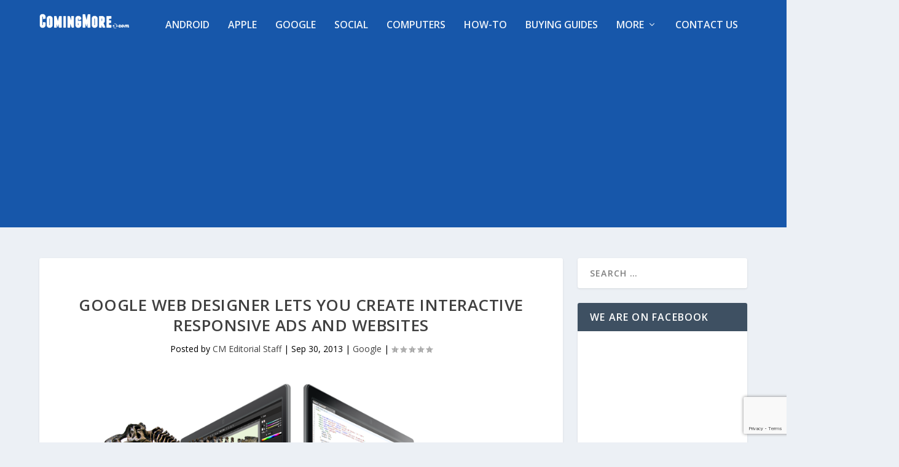

--- FILE ---
content_type: text/html; charset=utf-8
request_url: https://www.google.com/recaptcha/api2/anchor?ar=1&k=6LeUo4UUAAAAAOLFW6kQa446m2XpMyGOJ5eIzclY&co=aHR0cHM6Ly9jb21pbmdtb3JlLmNvbTo0NDM.&hl=en&v=PoyoqOPhxBO7pBk68S4YbpHZ&size=invisible&anchor-ms=20000&execute-ms=30000&cb=p677lpvlq3se
body_size: 48733
content:
<!DOCTYPE HTML><html dir="ltr" lang="en"><head><meta http-equiv="Content-Type" content="text/html; charset=UTF-8">
<meta http-equiv="X-UA-Compatible" content="IE=edge">
<title>reCAPTCHA</title>
<style type="text/css">
/* cyrillic-ext */
@font-face {
  font-family: 'Roboto';
  font-style: normal;
  font-weight: 400;
  font-stretch: 100%;
  src: url(//fonts.gstatic.com/s/roboto/v48/KFO7CnqEu92Fr1ME7kSn66aGLdTylUAMa3GUBHMdazTgWw.woff2) format('woff2');
  unicode-range: U+0460-052F, U+1C80-1C8A, U+20B4, U+2DE0-2DFF, U+A640-A69F, U+FE2E-FE2F;
}
/* cyrillic */
@font-face {
  font-family: 'Roboto';
  font-style: normal;
  font-weight: 400;
  font-stretch: 100%;
  src: url(//fonts.gstatic.com/s/roboto/v48/KFO7CnqEu92Fr1ME7kSn66aGLdTylUAMa3iUBHMdazTgWw.woff2) format('woff2');
  unicode-range: U+0301, U+0400-045F, U+0490-0491, U+04B0-04B1, U+2116;
}
/* greek-ext */
@font-face {
  font-family: 'Roboto';
  font-style: normal;
  font-weight: 400;
  font-stretch: 100%;
  src: url(//fonts.gstatic.com/s/roboto/v48/KFO7CnqEu92Fr1ME7kSn66aGLdTylUAMa3CUBHMdazTgWw.woff2) format('woff2');
  unicode-range: U+1F00-1FFF;
}
/* greek */
@font-face {
  font-family: 'Roboto';
  font-style: normal;
  font-weight: 400;
  font-stretch: 100%;
  src: url(//fonts.gstatic.com/s/roboto/v48/KFO7CnqEu92Fr1ME7kSn66aGLdTylUAMa3-UBHMdazTgWw.woff2) format('woff2');
  unicode-range: U+0370-0377, U+037A-037F, U+0384-038A, U+038C, U+038E-03A1, U+03A3-03FF;
}
/* math */
@font-face {
  font-family: 'Roboto';
  font-style: normal;
  font-weight: 400;
  font-stretch: 100%;
  src: url(//fonts.gstatic.com/s/roboto/v48/KFO7CnqEu92Fr1ME7kSn66aGLdTylUAMawCUBHMdazTgWw.woff2) format('woff2');
  unicode-range: U+0302-0303, U+0305, U+0307-0308, U+0310, U+0312, U+0315, U+031A, U+0326-0327, U+032C, U+032F-0330, U+0332-0333, U+0338, U+033A, U+0346, U+034D, U+0391-03A1, U+03A3-03A9, U+03B1-03C9, U+03D1, U+03D5-03D6, U+03F0-03F1, U+03F4-03F5, U+2016-2017, U+2034-2038, U+203C, U+2040, U+2043, U+2047, U+2050, U+2057, U+205F, U+2070-2071, U+2074-208E, U+2090-209C, U+20D0-20DC, U+20E1, U+20E5-20EF, U+2100-2112, U+2114-2115, U+2117-2121, U+2123-214F, U+2190, U+2192, U+2194-21AE, U+21B0-21E5, U+21F1-21F2, U+21F4-2211, U+2213-2214, U+2216-22FF, U+2308-230B, U+2310, U+2319, U+231C-2321, U+2336-237A, U+237C, U+2395, U+239B-23B7, U+23D0, U+23DC-23E1, U+2474-2475, U+25AF, U+25B3, U+25B7, U+25BD, U+25C1, U+25CA, U+25CC, U+25FB, U+266D-266F, U+27C0-27FF, U+2900-2AFF, U+2B0E-2B11, U+2B30-2B4C, U+2BFE, U+3030, U+FF5B, U+FF5D, U+1D400-1D7FF, U+1EE00-1EEFF;
}
/* symbols */
@font-face {
  font-family: 'Roboto';
  font-style: normal;
  font-weight: 400;
  font-stretch: 100%;
  src: url(//fonts.gstatic.com/s/roboto/v48/KFO7CnqEu92Fr1ME7kSn66aGLdTylUAMaxKUBHMdazTgWw.woff2) format('woff2');
  unicode-range: U+0001-000C, U+000E-001F, U+007F-009F, U+20DD-20E0, U+20E2-20E4, U+2150-218F, U+2190, U+2192, U+2194-2199, U+21AF, U+21E6-21F0, U+21F3, U+2218-2219, U+2299, U+22C4-22C6, U+2300-243F, U+2440-244A, U+2460-24FF, U+25A0-27BF, U+2800-28FF, U+2921-2922, U+2981, U+29BF, U+29EB, U+2B00-2BFF, U+4DC0-4DFF, U+FFF9-FFFB, U+10140-1018E, U+10190-1019C, U+101A0, U+101D0-101FD, U+102E0-102FB, U+10E60-10E7E, U+1D2C0-1D2D3, U+1D2E0-1D37F, U+1F000-1F0FF, U+1F100-1F1AD, U+1F1E6-1F1FF, U+1F30D-1F30F, U+1F315, U+1F31C, U+1F31E, U+1F320-1F32C, U+1F336, U+1F378, U+1F37D, U+1F382, U+1F393-1F39F, U+1F3A7-1F3A8, U+1F3AC-1F3AF, U+1F3C2, U+1F3C4-1F3C6, U+1F3CA-1F3CE, U+1F3D4-1F3E0, U+1F3ED, U+1F3F1-1F3F3, U+1F3F5-1F3F7, U+1F408, U+1F415, U+1F41F, U+1F426, U+1F43F, U+1F441-1F442, U+1F444, U+1F446-1F449, U+1F44C-1F44E, U+1F453, U+1F46A, U+1F47D, U+1F4A3, U+1F4B0, U+1F4B3, U+1F4B9, U+1F4BB, U+1F4BF, U+1F4C8-1F4CB, U+1F4D6, U+1F4DA, U+1F4DF, U+1F4E3-1F4E6, U+1F4EA-1F4ED, U+1F4F7, U+1F4F9-1F4FB, U+1F4FD-1F4FE, U+1F503, U+1F507-1F50B, U+1F50D, U+1F512-1F513, U+1F53E-1F54A, U+1F54F-1F5FA, U+1F610, U+1F650-1F67F, U+1F687, U+1F68D, U+1F691, U+1F694, U+1F698, U+1F6AD, U+1F6B2, U+1F6B9-1F6BA, U+1F6BC, U+1F6C6-1F6CF, U+1F6D3-1F6D7, U+1F6E0-1F6EA, U+1F6F0-1F6F3, U+1F6F7-1F6FC, U+1F700-1F7FF, U+1F800-1F80B, U+1F810-1F847, U+1F850-1F859, U+1F860-1F887, U+1F890-1F8AD, U+1F8B0-1F8BB, U+1F8C0-1F8C1, U+1F900-1F90B, U+1F93B, U+1F946, U+1F984, U+1F996, U+1F9E9, U+1FA00-1FA6F, U+1FA70-1FA7C, U+1FA80-1FA89, U+1FA8F-1FAC6, U+1FACE-1FADC, U+1FADF-1FAE9, U+1FAF0-1FAF8, U+1FB00-1FBFF;
}
/* vietnamese */
@font-face {
  font-family: 'Roboto';
  font-style: normal;
  font-weight: 400;
  font-stretch: 100%;
  src: url(//fonts.gstatic.com/s/roboto/v48/KFO7CnqEu92Fr1ME7kSn66aGLdTylUAMa3OUBHMdazTgWw.woff2) format('woff2');
  unicode-range: U+0102-0103, U+0110-0111, U+0128-0129, U+0168-0169, U+01A0-01A1, U+01AF-01B0, U+0300-0301, U+0303-0304, U+0308-0309, U+0323, U+0329, U+1EA0-1EF9, U+20AB;
}
/* latin-ext */
@font-face {
  font-family: 'Roboto';
  font-style: normal;
  font-weight: 400;
  font-stretch: 100%;
  src: url(//fonts.gstatic.com/s/roboto/v48/KFO7CnqEu92Fr1ME7kSn66aGLdTylUAMa3KUBHMdazTgWw.woff2) format('woff2');
  unicode-range: U+0100-02BA, U+02BD-02C5, U+02C7-02CC, U+02CE-02D7, U+02DD-02FF, U+0304, U+0308, U+0329, U+1D00-1DBF, U+1E00-1E9F, U+1EF2-1EFF, U+2020, U+20A0-20AB, U+20AD-20C0, U+2113, U+2C60-2C7F, U+A720-A7FF;
}
/* latin */
@font-face {
  font-family: 'Roboto';
  font-style: normal;
  font-weight: 400;
  font-stretch: 100%;
  src: url(//fonts.gstatic.com/s/roboto/v48/KFO7CnqEu92Fr1ME7kSn66aGLdTylUAMa3yUBHMdazQ.woff2) format('woff2');
  unicode-range: U+0000-00FF, U+0131, U+0152-0153, U+02BB-02BC, U+02C6, U+02DA, U+02DC, U+0304, U+0308, U+0329, U+2000-206F, U+20AC, U+2122, U+2191, U+2193, U+2212, U+2215, U+FEFF, U+FFFD;
}
/* cyrillic-ext */
@font-face {
  font-family: 'Roboto';
  font-style: normal;
  font-weight: 500;
  font-stretch: 100%;
  src: url(//fonts.gstatic.com/s/roboto/v48/KFO7CnqEu92Fr1ME7kSn66aGLdTylUAMa3GUBHMdazTgWw.woff2) format('woff2');
  unicode-range: U+0460-052F, U+1C80-1C8A, U+20B4, U+2DE0-2DFF, U+A640-A69F, U+FE2E-FE2F;
}
/* cyrillic */
@font-face {
  font-family: 'Roboto';
  font-style: normal;
  font-weight: 500;
  font-stretch: 100%;
  src: url(//fonts.gstatic.com/s/roboto/v48/KFO7CnqEu92Fr1ME7kSn66aGLdTylUAMa3iUBHMdazTgWw.woff2) format('woff2');
  unicode-range: U+0301, U+0400-045F, U+0490-0491, U+04B0-04B1, U+2116;
}
/* greek-ext */
@font-face {
  font-family: 'Roboto';
  font-style: normal;
  font-weight: 500;
  font-stretch: 100%;
  src: url(//fonts.gstatic.com/s/roboto/v48/KFO7CnqEu92Fr1ME7kSn66aGLdTylUAMa3CUBHMdazTgWw.woff2) format('woff2');
  unicode-range: U+1F00-1FFF;
}
/* greek */
@font-face {
  font-family: 'Roboto';
  font-style: normal;
  font-weight: 500;
  font-stretch: 100%;
  src: url(//fonts.gstatic.com/s/roboto/v48/KFO7CnqEu92Fr1ME7kSn66aGLdTylUAMa3-UBHMdazTgWw.woff2) format('woff2');
  unicode-range: U+0370-0377, U+037A-037F, U+0384-038A, U+038C, U+038E-03A1, U+03A3-03FF;
}
/* math */
@font-face {
  font-family: 'Roboto';
  font-style: normal;
  font-weight: 500;
  font-stretch: 100%;
  src: url(//fonts.gstatic.com/s/roboto/v48/KFO7CnqEu92Fr1ME7kSn66aGLdTylUAMawCUBHMdazTgWw.woff2) format('woff2');
  unicode-range: U+0302-0303, U+0305, U+0307-0308, U+0310, U+0312, U+0315, U+031A, U+0326-0327, U+032C, U+032F-0330, U+0332-0333, U+0338, U+033A, U+0346, U+034D, U+0391-03A1, U+03A3-03A9, U+03B1-03C9, U+03D1, U+03D5-03D6, U+03F0-03F1, U+03F4-03F5, U+2016-2017, U+2034-2038, U+203C, U+2040, U+2043, U+2047, U+2050, U+2057, U+205F, U+2070-2071, U+2074-208E, U+2090-209C, U+20D0-20DC, U+20E1, U+20E5-20EF, U+2100-2112, U+2114-2115, U+2117-2121, U+2123-214F, U+2190, U+2192, U+2194-21AE, U+21B0-21E5, U+21F1-21F2, U+21F4-2211, U+2213-2214, U+2216-22FF, U+2308-230B, U+2310, U+2319, U+231C-2321, U+2336-237A, U+237C, U+2395, U+239B-23B7, U+23D0, U+23DC-23E1, U+2474-2475, U+25AF, U+25B3, U+25B7, U+25BD, U+25C1, U+25CA, U+25CC, U+25FB, U+266D-266F, U+27C0-27FF, U+2900-2AFF, U+2B0E-2B11, U+2B30-2B4C, U+2BFE, U+3030, U+FF5B, U+FF5D, U+1D400-1D7FF, U+1EE00-1EEFF;
}
/* symbols */
@font-face {
  font-family: 'Roboto';
  font-style: normal;
  font-weight: 500;
  font-stretch: 100%;
  src: url(//fonts.gstatic.com/s/roboto/v48/KFO7CnqEu92Fr1ME7kSn66aGLdTylUAMaxKUBHMdazTgWw.woff2) format('woff2');
  unicode-range: U+0001-000C, U+000E-001F, U+007F-009F, U+20DD-20E0, U+20E2-20E4, U+2150-218F, U+2190, U+2192, U+2194-2199, U+21AF, U+21E6-21F0, U+21F3, U+2218-2219, U+2299, U+22C4-22C6, U+2300-243F, U+2440-244A, U+2460-24FF, U+25A0-27BF, U+2800-28FF, U+2921-2922, U+2981, U+29BF, U+29EB, U+2B00-2BFF, U+4DC0-4DFF, U+FFF9-FFFB, U+10140-1018E, U+10190-1019C, U+101A0, U+101D0-101FD, U+102E0-102FB, U+10E60-10E7E, U+1D2C0-1D2D3, U+1D2E0-1D37F, U+1F000-1F0FF, U+1F100-1F1AD, U+1F1E6-1F1FF, U+1F30D-1F30F, U+1F315, U+1F31C, U+1F31E, U+1F320-1F32C, U+1F336, U+1F378, U+1F37D, U+1F382, U+1F393-1F39F, U+1F3A7-1F3A8, U+1F3AC-1F3AF, U+1F3C2, U+1F3C4-1F3C6, U+1F3CA-1F3CE, U+1F3D4-1F3E0, U+1F3ED, U+1F3F1-1F3F3, U+1F3F5-1F3F7, U+1F408, U+1F415, U+1F41F, U+1F426, U+1F43F, U+1F441-1F442, U+1F444, U+1F446-1F449, U+1F44C-1F44E, U+1F453, U+1F46A, U+1F47D, U+1F4A3, U+1F4B0, U+1F4B3, U+1F4B9, U+1F4BB, U+1F4BF, U+1F4C8-1F4CB, U+1F4D6, U+1F4DA, U+1F4DF, U+1F4E3-1F4E6, U+1F4EA-1F4ED, U+1F4F7, U+1F4F9-1F4FB, U+1F4FD-1F4FE, U+1F503, U+1F507-1F50B, U+1F50D, U+1F512-1F513, U+1F53E-1F54A, U+1F54F-1F5FA, U+1F610, U+1F650-1F67F, U+1F687, U+1F68D, U+1F691, U+1F694, U+1F698, U+1F6AD, U+1F6B2, U+1F6B9-1F6BA, U+1F6BC, U+1F6C6-1F6CF, U+1F6D3-1F6D7, U+1F6E0-1F6EA, U+1F6F0-1F6F3, U+1F6F7-1F6FC, U+1F700-1F7FF, U+1F800-1F80B, U+1F810-1F847, U+1F850-1F859, U+1F860-1F887, U+1F890-1F8AD, U+1F8B0-1F8BB, U+1F8C0-1F8C1, U+1F900-1F90B, U+1F93B, U+1F946, U+1F984, U+1F996, U+1F9E9, U+1FA00-1FA6F, U+1FA70-1FA7C, U+1FA80-1FA89, U+1FA8F-1FAC6, U+1FACE-1FADC, U+1FADF-1FAE9, U+1FAF0-1FAF8, U+1FB00-1FBFF;
}
/* vietnamese */
@font-face {
  font-family: 'Roboto';
  font-style: normal;
  font-weight: 500;
  font-stretch: 100%;
  src: url(//fonts.gstatic.com/s/roboto/v48/KFO7CnqEu92Fr1ME7kSn66aGLdTylUAMa3OUBHMdazTgWw.woff2) format('woff2');
  unicode-range: U+0102-0103, U+0110-0111, U+0128-0129, U+0168-0169, U+01A0-01A1, U+01AF-01B0, U+0300-0301, U+0303-0304, U+0308-0309, U+0323, U+0329, U+1EA0-1EF9, U+20AB;
}
/* latin-ext */
@font-face {
  font-family: 'Roboto';
  font-style: normal;
  font-weight: 500;
  font-stretch: 100%;
  src: url(//fonts.gstatic.com/s/roboto/v48/KFO7CnqEu92Fr1ME7kSn66aGLdTylUAMa3KUBHMdazTgWw.woff2) format('woff2');
  unicode-range: U+0100-02BA, U+02BD-02C5, U+02C7-02CC, U+02CE-02D7, U+02DD-02FF, U+0304, U+0308, U+0329, U+1D00-1DBF, U+1E00-1E9F, U+1EF2-1EFF, U+2020, U+20A0-20AB, U+20AD-20C0, U+2113, U+2C60-2C7F, U+A720-A7FF;
}
/* latin */
@font-face {
  font-family: 'Roboto';
  font-style: normal;
  font-weight: 500;
  font-stretch: 100%;
  src: url(//fonts.gstatic.com/s/roboto/v48/KFO7CnqEu92Fr1ME7kSn66aGLdTylUAMa3yUBHMdazQ.woff2) format('woff2');
  unicode-range: U+0000-00FF, U+0131, U+0152-0153, U+02BB-02BC, U+02C6, U+02DA, U+02DC, U+0304, U+0308, U+0329, U+2000-206F, U+20AC, U+2122, U+2191, U+2193, U+2212, U+2215, U+FEFF, U+FFFD;
}
/* cyrillic-ext */
@font-face {
  font-family: 'Roboto';
  font-style: normal;
  font-weight: 900;
  font-stretch: 100%;
  src: url(//fonts.gstatic.com/s/roboto/v48/KFO7CnqEu92Fr1ME7kSn66aGLdTylUAMa3GUBHMdazTgWw.woff2) format('woff2');
  unicode-range: U+0460-052F, U+1C80-1C8A, U+20B4, U+2DE0-2DFF, U+A640-A69F, U+FE2E-FE2F;
}
/* cyrillic */
@font-face {
  font-family: 'Roboto';
  font-style: normal;
  font-weight: 900;
  font-stretch: 100%;
  src: url(//fonts.gstatic.com/s/roboto/v48/KFO7CnqEu92Fr1ME7kSn66aGLdTylUAMa3iUBHMdazTgWw.woff2) format('woff2');
  unicode-range: U+0301, U+0400-045F, U+0490-0491, U+04B0-04B1, U+2116;
}
/* greek-ext */
@font-face {
  font-family: 'Roboto';
  font-style: normal;
  font-weight: 900;
  font-stretch: 100%;
  src: url(//fonts.gstatic.com/s/roboto/v48/KFO7CnqEu92Fr1ME7kSn66aGLdTylUAMa3CUBHMdazTgWw.woff2) format('woff2');
  unicode-range: U+1F00-1FFF;
}
/* greek */
@font-face {
  font-family: 'Roboto';
  font-style: normal;
  font-weight: 900;
  font-stretch: 100%;
  src: url(//fonts.gstatic.com/s/roboto/v48/KFO7CnqEu92Fr1ME7kSn66aGLdTylUAMa3-UBHMdazTgWw.woff2) format('woff2');
  unicode-range: U+0370-0377, U+037A-037F, U+0384-038A, U+038C, U+038E-03A1, U+03A3-03FF;
}
/* math */
@font-face {
  font-family: 'Roboto';
  font-style: normal;
  font-weight: 900;
  font-stretch: 100%;
  src: url(//fonts.gstatic.com/s/roboto/v48/KFO7CnqEu92Fr1ME7kSn66aGLdTylUAMawCUBHMdazTgWw.woff2) format('woff2');
  unicode-range: U+0302-0303, U+0305, U+0307-0308, U+0310, U+0312, U+0315, U+031A, U+0326-0327, U+032C, U+032F-0330, U+0332-0333, U+0338, U+033A, U+0346, U+034D, U+0391-03A1, U+03A3-03A9, U+03B1-03C9, U+03D1, U+03D5-03D6, U+03F0-03F1, U+03F4-03F5, U+2016-2017, U+2034-2038, U+203C, U+2040, U+2043, U+2047, U+2050, U+2057, U+205F, U+2070-2071, U+2074-208E, U+2090-209C, U+20D0-20DC, U+20E1, U+20E5-20EF, U+2100-2112, U+2114-2115, U+2117-2121, U+2123-214F, U+2190, U+2192, U+2194-21AE, U+21B0-21E5, U+21F1-21F2, U+21F4-2211, U+2213-2214, U+2216-22FF, U+2308-230B, U+2310, U+2319, U+231C-2321, U+2336-237A, U+237C, U+2395, U+239B-23B7, U+23D0, U+23DC-23E1, U+2474-2475, U+25AF, U+25B3, U+25B7, U+25BD, U+25C1, U+25CA, U+25CC, U+25FB, U+266D-266F, U+27C0-27FF, U+2900-2AFF, U+2B0E-2B11, U+2B30-2B4C, U+2BFE, U+3030, U+FF5B, U+FF5D, U+1D400-1D7FF, U+1EE00-1EEFF;
}
/* symbols */
@font-face {
  font-family: 'Roboto';
  font-style: normal;
  font-weight: 900;
  font-stretch: 100%;
  src: url(//fonts.gstatic.com/s/roboto/v48/KFO7CnqEu92Fr1ME7kSn66aGLdTylUAMaxKUBHMdazTgWw.woff2) format('woff2');
  unicode-range: U+0001-000C, U+000E-001F, U+007F-009F, U+20DD-20E0, U+20E2-20E4, U+2150-218F, U+2190, U+2192, U+2194-2199, U+21AF, U+21E6-21F0, U+21F3, U+2218-2219, U+2299, U+22C4-22C6, U+2300-243F, U+2440-244A, U+2460-24FF, U+25A0-27BF, U+2800-28FF, U+2921-2922, U+2981, U+29BF, U+29EB, U+2B00-2BFF, U+4DC0-4DFF, U+FFF9-FFFB, U+10140-1018E, U+10190-1019C, U+101A0, U+101D0-101FD, U+102E0-102FB, U+10E60-10E7E, U+1D2C0-1D2D3, U+1D2E0-1D37F, U+1F000-1F0FF, U+1F100-1F1AD, U+1F1E6-1F1FF, U+1F30D-1F30F, U+1F315, U+1F31C, U+1F31E, U+1F320-1F32C, U+1F336, U+1F378, U+1F37D, U+1F382, U+1F393-1F39F, U+1F3A7-1F3A8, U+1F3AC-1F3AF, U+1F3C2, U+1F3C4-1F3C6, U+1F3CA-1F3CE, U+1F3D4-1F3E0, U+1F3ED, U+1F3F1-1F3F3, U+1F3F5-1F3F7, U+1F408, U+1F415, U+1F41F, U+1F426, U+1F43F, U+1F441-1F442, U+1F444, U+1F446-1F449, U+1F44C-1F44E, U+1F453, U+1F46A, U+1F47D, U+1F4A3, U+1F4B0, U+1F4B3, U+1F4B9, U+1F4BB, U+1F4BF, U+1F4C8-1F4CB, U+1F4D6, U+1F4DA, U+1F4DF, U+1F4E3-1F4E6, U+1F4EA-1F4ED, U+1F4F7, U+1F4F9-1F4FB, U+1F4FD-1F4FE, U+1F503, U+1F507-1F50B, U+1F50D, U+1F512-1F513, U+1F53E-1F54A, U+1F54F-1F5FA, U+1F610, U+1F650-1F67F, U+1F687, U+1F68D, U+1F691, U+1F694, U+1F698, U+1F6AD, U+1F6B2, U+1F6B9-1F6BA, U+1F6BC, U+1F6C6-1F6CF, U+1F6D3-1F6D7, U+1F6E0-1F6EA, U+1F6F0-1F6F3, U+1F6F7-1F6FC, U+1F700-1F7FF, U+1F800-1F80B, U+1F810-1F847, U+1F850-1F859, U+1F860-1F887, U+1F890-1F8AD, U+1F8B0-1F8BB, U+1F8C0-1F8C1, U+1F900-1F90B, U+1F93B, U+1F946, U+1F984, U+1F996, U+1F9E9, U+1FA00-1FA6F, U+1FA70-1FA7C, U+1FA80-1FA89, U+1FA8F-1FAC6, U+1FACE-1FADC, U+1FADF-1FAE9, U+1FAF0-1FAF8, U+1FB00-1FBFF;
}
/* vietnamese */
@font-face {
  font-family: 'Roboto';
  font-style: normal;
  font-weight: 900;
  font-stretch: 100%;
  src: url(//fonts.gstatic.com/s/roboto/v48/KFO7CnqEu92Fr1ME7kSn66aGLdTylUAMa3OUBHMdazTgWw.woff2) format('woff2');
  unicode-range: U+0102-0103, U+0110-0111, U+0128-0129, U+0168-0169, U+01A0-01A1, U+01AF-01B0, U+0300-0301, U+0303-0304, U+0308-0309, U+0323, U+0329, U+1EA0-1EF9, U+20AB;
}
/* latin-ext */
@font-face {
  font-family: 'Roboto';
  font-style: normal;
  font-weight: 900;
  font-stretch: 100%;
  src: url(//fonts.gstatic.com/s/roboto/v48/KFO7CnqEu92Fr1ME7kSn66aGLdTylUAMa3KUBHMdazTgWw.woff2) format('woff2');
  unicode-range: U+0100-02BA, U+02BD-02C5, U+02C7-02CC, U+02CE-02D7, U+02DD-02FF, U+0304, U+0308, U+0329, U+1D00-1DBF, U+1E00-1E9F, U+1EF2-1EFF, U+2020, U+20A0-20AB, U+20AD-20C0, U+2113, U+2C60-2C7F, U+A720-A7FF;
}
/* latin */
@font-face {
  font-family: 'Roboto';
  font-style: normal;
  font-weight: 900;
  font-stretch: 100%;
  src: url(//fonts.gstatic.com/s/roboto/v48/KFO7CnqEu92Fr1ME7kSn66aGLdTylUAMa3yUBHMdazQ.woff2) format('woff2');
  unicode-range: U+0000-00FF, U+0131, U+0152-0153, U+02BB-02BC, U+02C6, U+02DA, U+02DC, U+0304, U+0308, U+0329, U+2000-206F, U+20AC, U+2122, U+2191, U+2193, U+2212, U+2215, U+FEFF, U+FFFD;
}

</style>
<link rel="stylesheet" type="text/css" href="https://www.gstatic.com/recaptcha/releases/PoyoqOPhxBO7pBk68S4YbpHZ/styles__ltr.css">
<script nonce="wU9JWi8XXCERgu5qwG6FCw" type="text/javascript">window['__recaptcha_api'] = 'https://www.google.com/recaptcha/api2/';</script>
<script type="text/javascript" src="https://www.gstatic.com/recaptcha/releases/PoyoqOPhxBO7pBk68S4YbpHZ/recaptcha__en.js" nonce="wU9JWi8XXCERgu5qwG6FCw">
      
    </script></head>
<body><div id="rc-anchor-alert" class="rc-anchor-alert"></div>
<input type="hidden" id="recaptcha-token" value="[base64]">
<script type="text/javascript" nonce="wU9JWi8XXCERgu5qwG6FCw">
      recaptcha.anchor.Main.init("[\x22ainput\x22,[\x22bgdata\x22,\x22\x22,\[base64]/[base64]/[base64]/ZyhXLGgpOnEoW04sMjEsbF0sVywwKSxoKSxmYWxzZSxmYWxzZSl9Y2F0Y2goayl7RygzNTgsVyk/[base64]/[base64]/[base64]/[base64]/[base64]/[base64]/[base64]/bmV3IEJbT10oRFswXSk6dz09Mj9uZXcgQltPXShEWzBdLERbMV0pOnc9PTM/bmV3IEJbT10oRFswXSxEWzFdLERbMl0pOnc9PTQ/[base64]/[base64]/[base64]/[base64]/[base64]\\u003d\x22,\[base64]\\u003d\\u003d\x22,\x22fcKxTMOGGMKrwpLCtMO5QlFQw4gaw5UKwqHCpErCksK0KsO9w6vDmR4bwqFfwpNzwp1mwpbDulLDrE7CoXtaw5jCvcOFwqLDvU7CpMOfw6vDuV/CmRzCoynDqMOVQ0bDpibDusOgwqnCscKkPsKmVcK/AMOVNcOsw4TCuMOGwpXCmmQjMDQLTHBCfMK/GMOtw4rDl8OrwopjwpfDrWIHO8KORRxZO8OLb2JWw7YOwpU/PMKxesOrBMKUdMObF8KHw4EXdn3DmcOww78FS8K1woNWw4PCjXHCtsO/[base64]/SSXCrcK+wrrDksOuAsO3VyDDucKCw6fCrwTDhcKew7Ncw5QQwo/Dj8Krw5kZOAsQTMKMw7o7w6HCtA0/wqADZ8Omw7EgwrIxGMOGbcKAw5LDjcKicMKCwosPw6LDtcKrPAkHCMKdMCbCmsOIwplrw75LwokQworDsMOndcK2w47Cp8K/wpcvc2rDqsKDw5LCpcKaCjBIw5bDhcKhGXjCssO5wojDr8Onw7PCpsOAw7kMw4vCt8KmecOkWcOmBAPDsGnClsKrZAXCh8OGwq/Dh8O3G3U3K3Q9w6VVwrR1w5xXwp5fGlPChFLDgCPCkG4HS8ObGBwjwoEkwqfDjTzCmsOcwrBob8KDUSzDuyPChsKWb0LCnW/[base64]/DqyoaMMOCZ8OPw7IjwrrCtMOrMcO5w7/DtWjDhknClH7CjH7DmMKkMlXDqDhMFlvCtsOnwrrDjcK+wrjDhcOXworDgR5xUBR5wr3DmS9CYlg6Hn8ZUsOMwpzCjBkzwpnDgSw3wqxvfMKlKMOdwpPCl8OSdD7DhcKcIVImwqfCj8ODeRI6w6lWWMOYwrbDtcOPwpc7w41LwprDhcK5N8OrE30uBcOcwog/[base64]/[base64]/[base64]/wofCq0d7ZClUa0NKScOHwqZ4BiUtH2Bsw7sww7owwplcOcKXw4kIJcOzwokIwr3DjsOWCV83ESTDvjl7w7HCmsKYE08owpxaBcOuw7PCuXrDnTUOw5knL8OVM8KgGwbDrw/DlcOjwr/Dq8KVUA4IYlxmw5MEw6stw4PDtMO7DGrCmcKqw5pbDGxVw5BOw6LCmMOXw4UeMsODwqPDsBXDtQVDLMOKwo94AMK4MWPDgcKAwrdOwqTCnsOBSh7DgcOJw4YFw580w6vCljMMQcK6CRNLfl/CuMKRDxMYwrLDp8KoGMOyw7XCgjQtA8KWJcKrw53ClDQie23ClRx5fMOiM8KVw7l1BybCj8KkOBp1GyhTTCBrScOpe03DhjXDrn0Nw4XDtFRjwpgBwqfCiU3DqAVFCF7DmsO4bUrDq11bw7PDuxfCr8OmesKbHi9/w77DvE3DokddwqXCj8OyL8OQIMO0w5XDucO7exJaCEnDtMK0PwjCqMOCC8KqCMKnUQ/Du0c/[base64]/Do8OJw69YV8K/UMKmw7jDh0LCgsKIwrQjQcK/eQ5mw4clw6NYNMO0Ii4+w6MfH8KwScOadwfCmn9TbMOhaUTDsCxYDcOpbMOTwrxnOMOVYsO0T8OHw6M5QhUPZCLCinPCjjXCqWJrF1bDmsKiwrHDpsO5PxLCsiXCk8OQw7rDsSrDk8KIw7xxY1/Dgl1yOHDCgsKmX3p6w5HCusKAdRJlV8KQFk/DkMKGXjvDgsKXw6o/BjtbOMOgFsK/MU5FH1vDrn7CuwIywpzDl8Kpwo9tV0TCo3FHMsK5w6vCqz7Ci2PChcODUsO8wrY5PMKIO2Naw6x6JcO8JwJvworDhG50VHtaw5fDjhQjw4YVw7AHd1gpDcKDw7N9w50zasKsw4I9G8KSGcKmBi/DhsOnTwBiw6fCo8OjXicqNTPDu8ODw5ZmFxBhw44cwobDn8KjU8OUw707wo/Do2/DlMOtwrLDu8OlHsOpdcO5wpLCm8KLFcKIMcKww7fDij7DjU/ClWBtFCfDqcOXwo3DuhfCnsKKwpRiwrLDikcQwp7CpxInZcOmTjjDixnDiGfCkGXCjcO7w5V9YcOvRcK7CsKzBcKcwoPCtcKUw4hhw7d7w5l+fWDDiFzDucKHZcOvw5wKw6PDrG3Dg8ObIFY2NMOvCMKzJFzCvcOAKDEONMO/wpZpP03ChnVpwoMGX8KoJVILwoXDiU3DosO6woBAPcO8wofCsSYgw61RDcO/JTrCvHXDmhshbxzCk8KBw4bCjzYKOTwLO8Kyw6cJwp9iwqDDsWdqehrCtiPCq8KYGnPCt8Olw7wXwosXwqY7w5pZcMOCN1wCQ8K/wqHDqFxBw4PDvsO7wqEyaMKWPMOsw6UBwrjCrD3Cn8Kqw5vCrMO6wpZnw7HDssKncTV7w73Co8K9w7ocUMOMSQkBw6okbWbDrMOww5IZcsO8aQF3w5rCuX9AbWg+LMOMwr/Cq3lrw6F+W8K7fcOLwrnCmmvCtALCosO4fMOTRhfCqcKUwrLDuWsUwpAOwrY5csO1wr4ueUrCsRMHCSYXdsOYwrPCiTQ3YngNw7fCsMKScsKJwrDDiSbCik7CqsOUw5EbQyVxw5UKLMKDCsOaw4jDiFg3fsKzwr1WTsO8wonDghTDtzfCp2MKN8Oew48yw5d7wrF/NHvCl8OvS0c3SMKGSlh1wqYvO2TClsKnwrEcWcKcwpkqw5rCncK+w4UqwqLCgRbCs8OZwoUPw6fDksKpwrJMwokiXsOPMMKYFhtOwr3DoMK8w7nDrF7DrDMvworDtG0RHMOhKlgYw7oHwqR3HSTDpW8Fw4FcwqfCksK+wpnCm38yPcKpw5TCocKCFMK/bsOcw4ItwpLCucOhTMOSYcOPbsK9fiPDqwxKw7nDpcKJw7nDmiLCtcOww7xPE3LDoEBQw6x7InvCrSLDvcOGeANCa8KBasKhwp3CtBlfw4TCuTbDoTjDoMKBwoUNW1vCqcKWMApvwoBlwqAXw4nCvcOYXARLw6XCq8K2wqBBfzjCg8Kqw4vCkxkww5LDg8KQZgNrRsK/[base64]/Ch0bChMO1w4oeO2LCuwVswqYQG8OhWBpuwqfChcOIM8OtwpjCsRkdI8K0Wl83XsKdcTzDiMK2aVTDqMOWwrNhQMKLw7fDgsO2MVwWYiLDnFw7fcODWDXCl8OPwoTCicOOMcKWw6xFVcK9ZsK1V1EUJnrDkDhCw78Kwr/[base64]/Cu8KQw47DjMO0NMOuwpEeai0wwrTDgMOgflXCh8Ocw7nCjsOUwrYoKMKqSBU2O25fIMOkLcKzR8OaQjjCgR3DiMOCw6NaaTvDjsOjw7/DqCFne8OowpV8wrFDw58lwpnCqCZVUxPCjVPCssOGHMKhwotaw5fDvsOKwprCjMOjIFpCfF3DsUstwqvDrXAeC8O7R8Khw4rDmMO4wr/[base64]/Clx/CqFYTw4vClR4Pw4JOVzLCjMK5wq3DglHDkk7CksKPwoVOw6AQw7MRwqYCwrjDtDwoLcOQbcO3wr/[base64]/DscORw6tiw6zDtMOxSGfDhnpwwrrCiC09NUgGEcK+XMK5Ymtqw4/Dg1Ziw5zCiAxYBsKVMA3CkcK6wpt5wqpbwpEgw7LCmcKbwpDDlEDChBNVw7B4acO4TGrDtsOOMMO1BVbDjBsHw7zCq3jCm8OTw7vCphljMxfCo8KMw7lvVMKnwopAwr/DnhfDsDM9w6Q1w7U4wq7DiCRSw5MSccKkZx1Yen/DlMO7SCjCiMOYwrRNwqVyw4PCq8ORw5w9K8KIw7lGXGrCgsKcw6huwph8NcKTwopDDMO8wq/DnVLCkVzCkcKawqVmVU8Uw6djT8KSU1ocwrccMsK0wpTCvkBLKMKmY8KVecKDOsOfPgjDskLDkMKLVMO6D11Gw5t4ZAnCv8KowpYedsKALsKDw7bDviXCj0nDsVR8AMOHCsKswrPCsU3Ctyo2bRjCl0E9w7FCwqp5w7TCpjPDqcKHDWPDj8Orw7IbFsKlwq/[base64]/DmhF7wrIVEnxvXVjCvx85wpjDo8KMSsOcOsOAeBnCosKdw4fDhsK4wrBow5pCMwzDoT7DkTF4wo/Ds0ceKmbDmVh/TT8xw5fDtcKfw5NvwpTCqcOuEcKaPsKcPcKuGUBOwpnChBnDhzTDqlXDs3PCncKMfcOUclNgGE9Ua8O/w41twpFXGcKFw7DDrSglWiAuw5rDiEAlWGzCtiYfw7TCpjcBUMKhMsKtw4LDt2pNw5gqw6HCvsO3wpnCox0/[base64]/Dmz7CkcK7wo7DuD5mwoZ1w5wYcsO1wpHDniBUwqceXjhIw7YAFMOEJjvDjAI0w5Eew6PCtU94HUpYw5AsFMONA1hnN8KbecKtIilqw4vDoMO3wrlyOy/[base64]/w4nDm8O2w4bDjjIDHEYnXcOITjLDggDCtUYsdk0gTsO2w4fDlsKRdsKUw7Y/IcKwNMKCwo4lwrElQsOQw5c+wqXCokYfAXMGwozCnnPDocKPFnbCvcOywqA3wpDCsDfDggY5w6kJG8Kmw6AgwpQdF27CkMKfw5InwqLCrh7ChXZ6NV7DrMK6GAQwwqU/wq50SgvDgRbDrMKEw64+w6zDgmMnw40GwqVDJFvCscKYwpAqwqw6wqtWw5lrw4JAwqRHMT8Aw5zClyHDq8OewrrDqGJ9LsKCwovCmMKZOXVLCwjCuMOAQRPDt8OJcMOSwp/CowNSFMKiwrQFKsO/wp1xacKQBcK5QndXwqPClMKlwonCoUpywoF9wrHDigvDucKgfWNDw6R9w5pKLR/DuMOvdGzCrRsXwoIYw5IyTcKwbg8Xw5bCjcOoMsOhw6VLw5pBU3MbYBrDrlwmJsOyeBPDssORZcKBdUoOMcOgBsOGw6HDoBLDmsOMwpYNw4hZAGxRw6HCjCQzA8O7wp83woDCocK5FG0Xw6HDqBY8wrTDkyBYGX/[base64]/CqULCuSgUw493wonDhcKewqXCh8KpwrnDkUfCgsKsIRbCvsOID8KSwqUFNcKhRsOyw7csw4xhCSDDjQbDoEs9KcKvIXnCjDDDvSoPMSMtw4Y5w7UXwoQVw7nDs3PDq8KSw7tRYsK8fkrCiBFUwrnCkcO4A0BZMMOUIcOqem/DusKnHg1vw7cwZcKJd8KVZ0x5KcO2w5PDk1lywpV5wqTCllzCpBTCkSYXZX7DuMOhwrTCtsKJSnPCmsORZRIzA1AOw7nCq8OxTsKBNTDCsMOJXyd7XTgpw6AZfcKgwpTCmcOBwqs5XcOYHFcWwovCozhBMMKXw6jChhMIXjUmw5fDjsOcDsOJw7/CoU5VMMKWYnzDr1LCpm4nw6cSPcOdcMOVw5/[base64]/[base64]/GsO/wos/[base64]/wpzDuErDpcOLw7/DjhzCuMK+U2LDoWLClALCsDxAFcK7RcKNR8KkU8Klw5hGCMKcEkptwq4MYMKLw7jDiEogQG8iRHcywpfDpsK7w7RpbcOVFTkvWRpTR8KoBX1cDRprFlFuwpkQWMO5w7AOwp7Cn8OVwr5WZDwPEsKLw5o/wo7CrMOrZcOeZMOnw7fCqMKWJ1ogwpnCu8KAD8OCa8KowpHCnMOAw5hJbW56VsOWRhleAkILw4/Cs8KxUGVvSDljI8KjwogKw7g/woUgwr98w4/CkUtpEMODw7teQ8O7wpbDqEgbw6XDjmvCj8KoNGHCjMORFmsew65uwo9/w4pcecKKf8O/PEDCocO6GcKxUTE5Q8Oowqhow41aMsOCbHQowqvDj20xWMKSAkjDmGLDgMKew7vCuX9FRsKHE8O+Fi/Dq8KRAybCvcKYVzXCk8OOQX/CkMOfPCvCv1TChBjCoEjDo3vDgWINwqbCl8K8Q8Kjw6Fgwro4wqPDv8OSH2dJczZYwpjClcK5w5YewrvCnGPCkD8aCEbDgMK7ewfCqcOMLh/[base64]/DksK4w7h/wojCsMODw604C8Kfwo7DmGIqcsK8b8OtAR1Mw4x2emLDqMKWbMOJwqI0asKSQ37Djk/DtsKzwo/ChcK2woB1I8OwSsKlwo/DssKDw719w7/Dgj3Cg8KZwoswZx5LPzAJwqjCqMKJSMOfVMK0Ix/CgCPCjcKXw6cNwp0jD8O0ZSxDw6nClsKFTXgVeznDk8KMO3jDl31ubcOiL8Kufhx/[base64]/DtMOPw5jDqsOWw6TDtcKkw4ZgbTfDqsOKG11/AMOMw79dw7jDt8OUwqHDrmrDvMKKworCkcK5wo8oWMKLClvDscKpJcK3B8ODwq/Dj0t6w5JPw4YSC8KcKxnDkcKMw4fCsGfDo8OcwpHCncKuVBEzw5XCo8Kbwq/DiExhw6RRUcKKw6ALDMKJwpR/[base64]/[base64]/DqGIrTcOMVMOhLTjCh8Otw7FAP3rDjGQpYsKaw67DocKkHsO+HMOPPcKqw4jCvk7Dpk/DpsKvacKswrp5woHDrxpNW3XDjCTClmtXV3VjwqPDikDCgcOVLyHCvsKcbsKBccK9bn/CuMKFwrvDsMKgFj3CjmrDk28aw7DCmsKNw5/CnMKawqxuWAXCs8KjwpVSN8OWwr3DhSbDiMOdwrfDh2BLT8Owwq8zHMKnwo/Cg2F5C1nDnEYiwqXDgcKWw5wxchnCvDRVw7TClkgBPGDDuHxoSsOcwoJmAcKEVClww6XCq8Krw7PDs8OHw7nDoy/DtsOMwrXCmWHDn8Omw7TCpcK7w6FTGTfDmcKtw57DisOFfCc6AkvDksODw5UBSMOrZsONw6lFZcKGw7VJwrDCnsOUw53DqcKnwpHCnV3DjX3CqUfCncO7U8KNS8O3d8OwwrLDrMOIN33Cs3NxwpsKw4IEwrDCv8KhwqIzwpDCs2kpUn87w7kbw4vDqAnCkkN/wrfCkD1rJ3bDjnEIw7HCjG3DvsOBSjxqQsOow4fCl8KRw4RfLsKow6DCuQ/[base64]/OMKewoPDnMOLM2TCuElAw6Ijw63DlMOtOCPDpMOMcXTDrsKFw7jCjMOcw6bDt8KheMOONH/[base64]/[base64]/wo3CjXbChcKkw7TCusOuOsOawonDo8K5CTHCgsK6CsOtwrACFiMqGMOKw5RjJsO+wq7DowTDi8KMZjPDk27DgsKsCMKgw5bDvMKqw608w70Aw4sIwoMJwpfDr0tTw73DpsOxaSFzw7s3wqVEw4g2w4ElIMK/wqTClSpfPsKhGsOWwovDq8K+OhHCgVzCh8KAPsKvY0TCmMOCwpHDusOyaFTDjBw7wpQww5fCmHVewrABXR3Dt8OZG8OYwqbCjj0xwoQQPDjCiyjCpS40PcOwCAHDkyDDjHDDlsKjL8KeWm7DrMOnQwkzcsK1VU/[base64]/[base64]/DicOtdMKYwq7DgiJhbznCn8Khw6fDqjbCgMOPOMOjC8KGHgfDsMOKw53CjMKRwrfCs8KFPlPCsihqwr53T8KnIMOMcinCuCoeSxQqwqLCt0hdUwZjbcOxLsK/wqYfwr5De8OoEG/DkljDjMK4QQnDsgl6SMKJwobDsH7Du8K7wrlBeAzDlcO3wqrDmgMYw6TDjXbDpsOKw6rCtQ7DulzDvcKUw7F+XMKRPMKywr15A1/DghQGecKvwrwpwq/ClFnDr0/CvMKMwqfDrRfCosO+w77Dt8KWaHZQA8KiwpTCsMOhG0vDsEzCk8KucXvCs8KBdMOlwoTDoGfDisORw67CuRVTw4QBw57Cs8OnwrDCsmRWfmnDr2TDpsK0BsK3JDNvESYXeMKUwqdMw6bCil8Ww5N4w4ATH2B1w4YtGAvDg3nDph1/wp0Rw7/CgcKPQsOgBgA7w6XClsOGPF9ywpw8wqtRJiTCrMKGw7lPHMOhwpfDgGdYEcOtw6/DoEt3w79nLcOnA2zCiGrDgMOVwoN4wqzCtMKowqTDosK3fnHCl8KYwrUWMMOkw6zDl2EawrwXNAUfwpJQw4TDmcO7cXM3w4l0w4XDjMKaHcKGw4l9w4s6NcKUwqUowqLDjBwDeBZ3w4E6w5nDuMOkwozCsGwqwqh2w4rDg3bDoMOdwpc/YMOLDxbCuHcVWCjDusObCsOxwpJDRGnDll0Yc8KYw7bCosKBwqjCmsOCwqLDs8ORMDDDocK+f8K/w7XDlBwFUsO8wp/[base64]/DrVzCoMKvK2fDgAfCncKIcC7CnkYbAsKDwo7DlVc6UAvDsMKBw7IVDVEuwqTCiBHDqkUsKX05wpLCsgclHVB9MlfCpQFBwp/DuWjCmWnDrcKhwojDmn0Zwq1SasOMw4/[base64]/CosK2w6MMw7jDi8K6wp0CbMKMw5oqworCt0bDssOZwqw7ZcODfTDDrcOnaR1pwolFHm3DosOEw4zCi8KPwo04cMO7JnpvwroWwpZgw7DDtE49NMOWw7LDssOOw6bCu8Kpw5LDmCNIw7/CqMO5w40lLsK7wrQmw7HDmnvChsOjwo/Cqnc6w75CwqTDoirCncKKwp1OdcOUwrzDocOAVQPChh5Hwq/CsW5aVsOTwpUBZEzDhMKCXjrCtMO/TcK6JsOMWMKSOm3Ch8OHwrnCi8Oww77CkzZlw4xBw49rwr0wEsK3wrF1f3/[base64]/Cg8O5wojCiSB+IMKWwp4bwo8cSsKnIsOcw6l9Hn1EE8K8wofCvRLCqSQCwqdRw7jCp8Kaw6lARRPCvmV0w70EwrPDu8Kfbl1twrzCmGk5KwEQwoXCnsKCZ8OEw5PDo8O2wpHDqsKjwqFww4VJLApAS8Owwq3CoQsywpzDnMKFf8KRw5/DhcKRwpTDt8O4wqbDosK0wqXCjR3DtkbCncKpwqt/[base64]/CoX8Owr/CtcKqw6TDoGYRwqcKJEXCjcOcwrNOwolzwoIFwozCggjDrsOTWDnDnXUuATDDk8Ouw5bCh8KFY0pSw5nCqMOdwrluwos/[base64]/wrBHwpteIMKeM8Kdw4PCrsKew7V1w7LDncOBwrzCr8KEESfDm17DiFRmLWt0GBrCi8KUXMODesOAAMK/KcOzb8KvGMO3w6vDjF5xScKDME4Gw7rCgS/CjMOrwqjChBTDjS4Nwp4Xwo3CvHskwp/Cn8K4wq7DtW7DkW3DrBHCmVJHw4jCnU8zKsKtQTXDq8OpAsK0wqDCoBwtccO+E0HCo1/[base64]/CkjrCp8OZwqHCgjbDisK5IAbDjMKhw4DCuMOBw7/CrsK5wqtiwpoywpcUaRR6woIFwrBXw7/[base64]/[base64]/CmMOHQMOGATBqYj/DkcO7w7AUFsKtwoMgWcKUwrZOBsODVsOcf8KpCsKXwozDug3DhMK7W2FSQcODw4x3wrHDrm96WcKDwoczIwPCrQ8LGhw6aTXDmcK8w53ClFPCmMKaw481w5wawoYKDsONwrwAw78Kw7/[base64]/ClxrDhcKQX8OPwp3DmxHCgMOkwoo2wpEBwo12CXvCiG4ADMO9wpoZeGfDgsKdwrRUw78ALsKvMMKJYAkLwoZNw7sew4ZNwogBw7UQw7fDu8K2IMK1RsO+wpI+d8KvUcOhwpRawqTCgMOJw4PDpW7DrsKBaQY5WsOqwp/DvsOxN8OIwpTCtzcqw7wow49QwprDmVPDm8OEQcKuQsOub8KHXsKbS8O4w7jCqmzDusKXw6LCtUfCr1HCiDDCmS7DosOOwolrC8OYLMONBsKnwpFiw7lmw4Y5w445woUbwr42XF57DMKUw71Pw57CqRcrHC9dwrHCpUI6w7Afw50MwpXCj8OVwrDCswB/[base64]/[base64]/w4fClljDvlzDq8KKdMKrw4FNw4jCvAQYw7lGwoTDncOhSx9hw7V1bsKcV8OlETxhw5bDiMOxPB9QwqLDvGwgw4IfJcKAwqBhwq9gw6wFBsK/w7kRw7s2cxZDdcOdwo8Bw4bCnW0ud2nDiQVuwqTDocOgw4k2wp/[base64]/Ck15kwpDCixF+wqg0IwfDhcKXw4XDksOcAgMUZlRew7HCp8OpNkDDjjRTw7LClldMwqnDvMOlTWDCvDDCplfCgSbCtsKKT8KRwrQbWcO7QcOzw68vTsK/w7RGDsKhw7JVayTDtsOrUMORw5FcwpxuHcKQwpHDp8O8wr3CocOlRjlMfBhhwp8OS3nCoWRgw6TDgW9tWEXDmMKfMyQLGSbDnMOuw7ACw7zDhULDmSjCgifCgsOULW8rNAg9ampdccKnw4AYNAQOC8O6ccOYBMKfw44+U31rZQFewrTCjsOqWVU8PjLDscK/w6Ylw7TDvxJnwrs9RRgiUMKmwpABN8KNG2hJwrnDscKwwq0WwosMw40zXsOvw5jCgMKHEsOwakZBwq3CucKuw4rDv1/DnwrDsMKodMO7OV4Fw4rCocKzwoY9FX5VwpXDqEnCrMKkVMKkwqFBRxbDjRTCnEp2wq1OKhNnw5pzw6DDgMKaHWzCrFvCucOkRRrCjCnDhsOOwqo9wqnDnMOwN0DDrUVzEj7DqMO5wpXDisO4wrtXeMOKZMKjwoFJJhQYe8OVwr4mw54VMVU/IhY5f8Olw7U+IBdIWyvCv8K9DsOKwrPDuHvCv8KXdjLCnCrCrk8EeMO3w69Vw63CjMKYwpsrw6NRw7VvGmYgc1MvKHHCnsKVcsK5dAYUKcO4wo0RRsOtwodudMKsGn9AwoNlVsOlw43ChsKsZzNqw4k4w4fCk0jCjMO1w6Q9Nz7CpsOgw6fCpz17FcKIwq/[base64]/GUnDgXB9w7rDhVnDlcOBTlfDrMOXwpfDoMOWw4cNwqpLeTceFgNPDcOewr41ZV4gwoFWY8OzwprCp8OJNyDDi8OIwqlNATHDrzsvwqImwoNYLcKxwqLCjAtLScO3w4EQwoTDsz7DjMO4KcKBQMO0XF/CohbCosOIwq/ClE9zZMOdw7vCiMOkC0TDpMOlw4wiwojDnsK7HcONw6PCs8KMwrvCvcOow7PCu8OScsOrw7HDoDJgF2fCg8KUw5HDh8OWDSkbM8KTeV9IwqASw6XCksO4w7zCsknCh2sRw7xbcsKVA8OAT8Kawoc+wrHCono4w4Ebwr/Cm8Kxw6ZHw6FFwrTCq8O/RzUswqttMMKWY8ORacKFXSvDiBYQVcO4wpvCt8OrwrUswqAtwpJBwpVKwpUUIlnDpSV3TybCjsKCwpYqJ8OHwroRw43Cox7CoyF3w7zCmsOEwqcLw6cYHMOSwrVHIRFIasKLWE/DuBDDvcK1wrk7wrA3wq7CuXDDoQwcDRMFU8K+wr7CucOswrseHU1SwogTGATCmm8xaCIqw69Fw6EYIMKQb8KEcm7ClsKoS8OWX8OubEnCmlt/AkUqw7sMw7E9d2E+ZnAcw73ChMO2NcOJw6vDjcObacKywpnClDxfd8KpwrxOwoVTcTXDvXjCk8K8wqbCocKsw6DDrW4Pw47CuVwqw647VE1QQsKRJcKiGsOhwo/CpMKIwqHDlsKSX04qw6oZCcOwwovCjHYjTcOmVcOnVsOjwpXCjcOsw7zDsH9qE8K8KcK9HGYLwqzDv8OGNsKqSMKMZy8+w4LCsGoHfAo9wpzCmA/DgMKAw6XDlVbCmsOQPnzCjsO4FcKhwo3Dskl/a8KiLMOTWsKyFMKhw5bCsEjCosKOWSY+w6FsWMOIDXFAJsK7M8OrwrXDqMK5w4rCvcK8CMKBeExRw7zChMK4w7Z/wrnDom3CiMOWwoTCqU7DiwvDqlUsw57Cv01/[base64]/Cnwk8wrFdw4LCuldEXSg1FCAawoLDoRrDjsOzVFTCm8O9QD9ew6I/wqNcwqpSworDrnw5w73CnR/[base64]/Dt0HDn8ODwoI6w7rCnnENBRfDoGYrUxDDnhgtw7w5KwvCtcOrw6TCvR1Ww4pZwqfDvMKfwoPCqHTClcOJwr8awoXCpcOjbsOBKhY+w60/BsKfQsKVWyh4W8KSwqrCgTrDrEVSw71vI8Kaw6zDncOswrxCQ8OZwonCi1/CjFA8U1I1w4pVLGnCg8KNw75EMhlKWHkHwolkw7MFE8KARy4fwpI0w6FweSTDoMOjwrlCw5jChGNeXcONS1ZNZMK7w7jDjsOhD8KdKsK5a8K+w6tRPSdPwpBlKWvCtTvCl8K+w6wTwr4uwo0ICnzCiMOyWiY9worDmsK+wpsOwr/DlMKNw7l8dSYIw5QEw4DCj8KddcOpwo0qbMKuw4pbP8KXw6MOChXCtGbCqyzCtsOJU8Kzw5zDrjdfw40Xw4AQwopCw70fwoBlwrVXwr3CigTCpBTCsTLCo3J1wrt/Z8KwwrxMAiRNAwAKw4lFwoYEwrLCnWxra8O+XMKKXcKdw4jCinQRMMKtw7jCvsKew4LDiMKow73CpyJVwrcxTQ7CqcK5w4R/J8KIWkM6wqAAe8OYw4nDlX05wq7DvnzDnsOZwqonOAjCm8KnwokGGRXDjMOGWcOTbMKww4wCw6Y8Kk3DpsOkIsOMCcOpMz/Cs10qw6vCmMObC1nClmXCiSFWw7XCh3EQJMO4H8OswrnCkWs3wpDDiHDDimbCoFDDi3/Clw3Dq8KvwrwaX8K3XHfDtRrCu8O9ccKCTWDDlxTCo3XDnQXCrMOCKQ5Fwrdnw7HDj8O3w6rDnT7Cl8Orw5bDkMOOU3DDozXDjMOsLsK8esOMRcO3R8KDw7fCqMOnw7htR23Cvw3CsMOFd8KswqjCiMORGnoSUcOkw70YcxlYwo1rAjLCsMOrJ8KZwp0/XcKaw4grw7rDg8KSw6PDqcOTwpvCtMKSFxjCqz4RwonDjQbCr2DCjMKmHMOVw55+KMKzw45oaMO4w4trZ0MPw5NBwrPCvsO/w4nDvcOFHRQjWMKywqrCvU/CvcOgaMKBwrbDs8Ozw7vChgzDmMONw4liK8OsLmYhB8O9FFHDnH8Sc8OxaMK6woo4YsO8w4PChkA0BVcfw7UWwpvDncOxwr/CrcK5byFkEcKrw4Aew5zCg11EIcKYwpLCk8KgQh9aPsOaw6tgwprCnsK3J1/CjW7CgMKiw6FVw7LDj8KBWcKXIAfDt8OGEm/CusO1wq3Ct8Knw6tEw5bCkMKsF8K1dMKiMl/[base64]/wqPDncOAHydLw6odwqzCtsOsw5FIPUjDrcOERsOBCcKUAUYLVT4+AsOCw7gzDwrCrcKEXsKdesKcwrnChcObwoh/McK0IcKbM3NiLsKjQMK0E8Kjw441TMO/[base64]/Dp8KECsOYwowNIcOHKULCssKXwqLDi0PDk2RVwp56CWw9b0R5woscwpDCtUh8JsKTw41QYMK6w6nCqMO1wrHDsxpsw7gpw6xTw4xLUH7DvwMeZcKKwrDDghHDuShlSmfCjMO7UMOiw4PDmjLCgGtWwoY9wq/CixHDmA/Cn8KcPsOzwowvDkLCncOUO8KsQMKqRcO9fMOwD8K9w6vCt3dGw5VPUHYgwqh/[base64]/Ch3fCusOdX8Ouw5lVw7HDryFEwq3Du8KuwrduEsO8WcKFwq1rw6vDr8KiAMKjLA4fw40ow4jCmsOlOMORwoPCrMKIwrDCrxIsKcKew7c8bhVowq/[base64]/[base64]/CocO/wpHDu8KKw6g6woNMw71xw4k/w4/[base64]/DhRfDgFfCpmM6NMOZC8KPw6fDtMKZVhLDgsKYdCbDpsOvN8KUBhogZMOIwpLDpMKiwqHCp3/DrcOONsKIw7zDkMKWYcKBK8Kew6pPTjMYw47DhHLCpMOEc3fDvwnCrk4iwp/Dmg5OI8ObwonCrHzCgE5rw5s0wr7CiUzCnC3DslrDisK+CsO3w5NlcMOkNXTDscOaw4nDnHIMGsOsw5XDvVTCvi9cJcK7M3bDjMK5XR/CsRjDsMK8VcOKwqh+Ew3CuiXCghpNw47DtHXCicOgw6gsKTBtZh5AJCodLsO5w7t2JVvCl8OFw4zCl8Ogw63DjTnDm8KAw7DCscO/w7MWPWzDt282w4zDosOOKMOAw7/[base64]/w6/CqkpNwrsNLHIAw7tUc0fCoivCmcOjZEYGc8OOAsKfwqIywrXCicKDdHFXw6PCg0powq4DIMO4TxM8NzUnX8KOw7jDocO/wojCusOcw5BXwrhhTDPDlsK2R27Ckx1vwr5/c8KtwrrCs8KHw5zDqMOcw501wp9Fw7nCm8KTJcKYwovDrn9lS07Cn8OAw5Jpw7o5wpMWwqrCuCMyWjFrO2gcacOtCcOJdcKmw5/[base64]/J003E8K0b8KHwpbCsnojHBDCgsKIw7/DijXCpMKfw6nCpSFpw6lva8OOMSFeWsOGasOnwr/CowrCsFEmMGPDh8KRBmNGV1h6w6vDrcOnK8Ojw60uw5ANXFN6bcKGRMKew7PDscKcFcKlwqwawqLDkzHDq8OSw7TDiVsZw5cYw7nDpsKYM3MrN8OIO8OkX8OewpEow60WdD/Dlkp9W8KvwpJswpXDiwbDuinDmQXDocO3wrPCpsOuYRY3bsO9w5/DoMOxw5fCnMOpIGnCm1bDhMO3d8KCw4IiwpfCtsOpwrtzw4p4aDUpw5fCnMObDcORw7BdwoLDi1nCkz7CkMOdw4LDmMO0asKawoYUwrfCmMO+woozwrLDqDLDuiDDrHcPw7fCsTfCqjhBC8KlTMOBw7Zrw7/[base64]/CqiI5wowPw6/DkcO7wpbCiCMHdcOSfcKobQVxWzzDjDLCkMKxw5/DlGJ0w47Do8O2HMKlbMKXBsOAwpHDmz3DkMOYw598w6EzwpfCqAXCmRAyD8OUw7HDosKDwpctOcOhw7nCncK3LAnDh0bDhSrDhwwtbk/CmMOnwodOe0XDnlttLQAlwos2w4jCpRhTS8OBw6V3ZsOhOx1pw4B5csKyw6MCwrpNP2dYccOywqVjYUHDscK6VMKUw7wTHsOiwoQXa2vDiUbCpxnDs1XDvGlDw7UWQcOUw4Y1w4MoWEbCkcONKcKrw6PDlkHDtwZ9wq7DnG/[base64]/w4bDg8OewohKYA3Dinh9w5ocLcOUwpBmU8OnQD1UwrU7wph0wrvDrX7DmRfDqgTDtC84bQcjPcKMIAvCo8Ogw7lnKsOZX8OEw6DCg3TCgsOhVsOpwoMiwpYlPS0rw6dwwoY/F8OmYsOTdkRTwoDDo8OzwrfCmMOHKcOYw5rDicKgaMKWDB3DhHbCpB/Ch0HDmMOYwovDhMO/w5jClQVgMzEqZ8Kew5XCqgxSwqpjYRXDmCXDo8OiwoHCpTDDsgvCjsKmw77DlsKBw77Dhw8iTMOAasKmGxDDvBzDv27DosKZWS7Ct1xYwpJYw77CosO1JE9EwroSw4DCtEbDrHjDlBDDhsOlfSbCg2gwa3sEwrdGw5DCi8K0ZSpowp0hcW55fQg0QmbDsMK/w6zDrBTDnxZTP04awo7DvWDCrBrCvMKWL2HDnsKRPiPDscKSGgklNmt9X1w/[base64]/HcKOw5LDsMKJAVnDrcKIaUzCmX8JwqPDqGcqw41WwogGwoMiw5bDo8OhGMK/w4dLbTYSWcO3w6RiwooMdxVQBgDDplTCqElawpnDhzBDCXgjw7xPw4/CosK7NcONw4vCt8K0WMOIN8Odw4wKw6jCphAHwph7w6liLsOkwpPChsOhPAbCpcOKwrcCJMOXwprDlcKsM8KMw7dWLxDCkBo2wo/[base64]/CvToVTTrCtMKLcRAIwqonGRbDocKkwq7Dn03DrsKswpQjw4LCu8OuKsKzw4ccwpDDv8KVZ8OtKsK4w4XCsT/CgcOLfcKJw79Qw64EZcOEw5sLw6Aow73DvR3Dj2LCowprOcKDasKUdcKxw5AVHHMQLcOrYG7CqHs/PcKBwr18LB41w7bDjG7Dt8KJZ8OWwoPDp1fDsMOTw77CsnFSw6rDk0PCt8Oyw7BVEcKbcMOow4bCi0psVsKLwrIzIsOxw6dow55kPxArwpPCosOhw6w8ecOLwoXCsm4dH8Oqw4MHA8KJwpJOLMOuwp/Cs0vCnsOrTcOZCW7DtCcPwqzColvDgkEsw6YiFg92KzV/[base64]/DpMOqw5XDlcKrDxJIw4DCpAzDiwEnwpUiw5F5wp/CpD8Mwp4owqZFw5/[base64]/DvcOPwrsewoIEZMOvw5ZpZi3DgB96wqsVwrzCpH7DsHQ/w6zDsVfComLCrMKaw4F9alwpw609acKuZMOawrfCilvDoA3Cj2zDmMOUwo7CgsKNYMOVI8OJw4hWw4IWDXBqZcOkE8KEwrBXPQ1kdFp8fMKjPWZZSALDhsORwrogwpFYEBTDo8O3W8OYBMKsw5XDq8KRIjFow6/DqxJXwpccNcKaDcKMwoHCqFXCicOET8O1wqEVRSzDvcOmw4I4w6wjw6DCmcONUsK2YDJOQcKjw5rCvMO2woAkWMOvwrTCi8KNTHFHS8KMwrwdw6V+NMO8w5hdwpIWW8KSwp4bwoVYUMOgwocIwofCrxPDsljCiMKFw4cxwoHDvH/[base64]/DpMOhwpvCqV8dwrXChsKHDcOvwqPDuBArKw/CtsK9w6TCusKEJydIOy02asKywrnCocK+wqHCjnHDpzbDmMOewprDvXRGHMKpR8OpN0lwVcO5woUzwp0SE1bDvsOATiNUNcKjw6DCnwFqw4prCiEQS1LCqHrCjcO4w4DDtcOoQw/DlMKow53DtMK/MSkZFkfCqMODXljCricgwrpcw7R+FnTDocOPw6dKXU9WBsKBw7x8FMO0w6JSKjggJHHDqEVuBsOywok+w5HCqmHCisKAwpd7TsO7UV5bcEk6wp3Cv8OXesKfwpLDsjkNFmbCiVJdwpdAwqvDlnhEU0t0wo3CijRCWHwjLcOyE8Ojw5Ekw4LDmSDDnEhLwrXDqW0qwo/[base64]/CusK/w7jDqMOHw67CkcKnwpVqw4xPU8KTN8KxwpNBw6bCn15fbXNKG8O6V2F+f8KWbijDpwI+C3MRw57CvcOaw5PDrcK9cMODJ8OcWn5Ew7tBwrDCiUkBYcKBYGLDh27CmsKROm7DuMKzIMOXTDBEMcOKEsOSOGDDpS9iwrUSwo07GsOfw4fCh8KVwr/CpsOSw4oMwrR5w4HCuk7CjsOJwrrCgRjCssOOwr8VZ8KBCDTDi8OzPcKpcMKWwrLDoDbCjMKUMsKnX0clw6jDisKZw5A8G8KQw5fCoC3DlsKNDsK6w5lyw5DCj8OQwqzCvQUdw4srw5LDhsK5H8KSw63DvMO9aMKFa1Fzw7lZw45Cwr/DkjLClsO8Lm0Jw6nDg8KiWAAVworCqMOpw5Apwp3Ds8OGwp3DpHd9fknClQtRworDisOgLGrCtMOLe8KWHcO5w6vCnRBywobCgEwuG2TDgsO3KllSdAh8wolEw7hrCsKIKsKVdThZJi7DscKUUggqwpMtw5JoHsOhbFN2wrnDrSJow4PCnHwewp/[base64]/[base64]\\u003d\x22],null,[\x22conf\x22,null,\x226LeUo4UUAAAAAOLFW6kQa446m2XpMyGOJ5eIzclY\x22,0,null,null,null,1,[21,125,63,73,95,87,41,43,42,83,102,105,109,121],[1017145,681],0,null,null,null,null,0,null,0,null,700,1,null,0,\[base64]/76lBhmnigkZhAoZnOKMAhnM8xEZ\x22,0,0,null,null,1,null,0,0,null,null,null,0],\x22https://comingmore.com:443\x22,null,[3,1,1],null,null,null,1,3600,[\x22https://www.google.com/intl/en/policies/privacy/\x22,\x22https://www.google.com/intl/en/policies/terms/\x22],\x22sEMZgK4inTRuwsGd+eEcsjXWnWTPxe6RdZkbR/JzyAg\\u003d\x22,1,0,null,1,1769149248023,0,0,[230,100],null,[225,208,16,133,18],\x22RC-337JddH9cdIdMA\x22,null,null,null,null,null,\x220dAFcWeA5yaYrJZIt5vHW7wCf1Mx9ZPeyN80GmfNEfQJZel2klgOuDBxZlgPkq6MVfHkj02Xcbfe7pN2iQJ96RT0nBb9N1g2HuvQ\x22,1769232047884]");
    </script></body></html>

--- FILE ---
content_type: text/html; charset=utf-8
request_url: https://www.google.com/recaptcha/api2/aframe
body_size: -271
content:
<!DOCTYPE HTML><html><head><meta http-equiv="content-type" content="text/html; charset=UTF-8"></head><body><script nonce="ub8SKrqvxnyVfZNy953bZg">/** Anti-fraud and anti-abuse applications only. See google.com/recaptcha */ try{var clients={'sodar':'https://pagead2.googlesyndication.com/pagead/sodar?'};window.addEventListener("message",function(a){try{if(a.source===window.parent){var b=JSON.parse(a.data);var c=clients[b['id']];if(c){var d=document.createElement('img');d.src=c+b['params']+'&rc='+(localStorage.getItem("rc::a")?sessionStorage.getItem("rc::b"):"");window.document.body.appendChild(d);sessionStorage.setItem("rc::e",parseInt(sessionStorage.getItem("rc::e")||0)+1);localStorage.setItem("rc::h",'1769145649547');}}}catch(b){}});window.parent.postMessage("_grecaptcha_ready", "*");}catch(b){}</script></body></html>

--- FILE ---
content_type: text/css
request_url: https://comingmore.com/wp-content/plugins/amazon-associates-link-builder/css/aalb_basics.css?ver=1.5.4
body_size: 1026
content:
/*
Copyright 2016-2017 Amazon.com, Inc. or its affiliates. All Rights Reserved.

Licensed under the GNU General Public License as published by the Free Software Foundation,
Version 2.0 (the "License"). You may not use this file except in compliance with the License.
A copy of the License is located in the "license" file accompanying this file.

This file is distributed on an "AS IS" BASIS, WITHOUT WARRANTIES OR CONDITIONS OF ANY KIND,
either express or implied. See the License for the specific language governing permissions
and limitations under the License.
*/

.aalb-btn {
    padding: 6px 12px;
    padding-top: 6px;
    padding-right: 12px;
    padding-bottom: 6px;
    padding-left: 12px;
    margin-bottom: 0px;
    font-size: 14px;
    font-weight: normal;
    line-height: 1.42857;
    text-align: center;
    white-space: nowrap;
    vertical-align: middle;
    cursor: pointer;
    -moz-user-select: none;
    background-image: none;
    border: 1px solid transparent;
    border-top-width: 1px;
    border-right-width: 1px;
    border-bottom-width: 1px;
    border-left-width: 1px;
    border-top-style: solid;
    border-right-style: solid;
    border-bottom-style: solid;
    border-left-style: solid;
    border-top-color: transparent;
    border-right-color: transparent;
    border-bottom-color: transparent;
    border-left-color: transparent;
    -moz-border-top-color: none;
    -moz-border-right-color: none;
    -moz-border-bottom-color: none;
    -moz-border-left-color: none;
    border-image-source: none;
    border-image-slice: 100% 100% 100% 100%;
    border-image-width: 1 1 1 1;
    border-image-outset: 0 0 0 0;
    border-image-repeat: stretch stretch;
    border-radius: 4px;
    border-top-left-radius: 4px;
    border-top-right-radius: 4px;
    border-bottom-right-radius: 4px;
    border-bottom-left-radius: 4px;
}

.aalb-btn-primary {
    box-shadow: 0px 1px 0px rgba(255, 255, 255, 0.4) inset;
    background: transparent linear-gradient(to bottom, #F7DFA5, #F0C14B) repeat scroll 0% 0%;
    background-color: transparent;
    background-image: linear-gradient(to bottom, #F7DFA5, #F0C14B);
    background-repeat: repeat;
    background-attachment: scroll;
    background-position: 0% 0%;
    background-clip: border-box;
    background-origin: padding-box;
    background-size: auto auto;
    border-color: #A88734 #9C7E31 #846A29;
    border-top-color: #A88734;
    border-right-color: #9C7E31;
    border-bottom-color: #846A29;
    border-left-color: #9C7E31;
    color: #111;
}

.pull-right {
    float: right;
}

.pull-left {
    float: left;
}

.aalb-preview-message {
    color: #ff0000;
    font-weight: bold;
    margin-top: 10px;
}

.aalb-bold {
    font-weight: bold;
}

--- FILE ---
content_type: text/css
request_url: https://comingmore.com/wp-content/themes/Extra-child/style.css?ver=4.13.1.1636951438
body_size: 242
content:
/*
Theme Name: Extra Child
Theme URI: http://www.elegantthemes.com/gallery/extra/
Template: Extra
Author: Elegant Themes
Author URI: http://www.elegantthemes.com
Description: Extra
Version: 4.13.1.1636951438
Updated: 2021-11-15 09:43:58

*/

